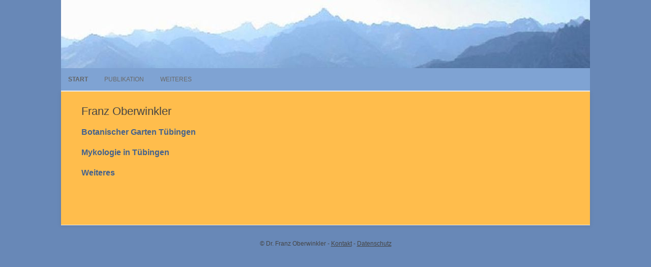

--- FILE ---
content_type: text/html; charset=UTF-8
request_url: https://dr-franz.oberwinkler.de/
body_size: 7457
content:
<!DOCTYPE html>
<!--[if IE 7]>
<html class="ie ie7" lang="de">
<![endif]-->
<!--[if IE 8]>
<html class="ie ie8" lang="de">
<![endif]-->
<!--[if !(IE 7) | !(IE 8)  ]><!-->
<html lang="de">
<!--<![endif]-->
	<head>
		<meta charset="UTF-8" />
		<meta name="viewport" content="width=device-width" />
		<!-- <link rel="profile" href="http://gmpg.org/xfn/11" /> -->
		<link rel="pingback" href="https://dr-franz.oberwinkler.de/xmlrpc.php" />
		<!--[if lt IE 9]>
		<script src="https://dr-franz.oberwinkler.de/wp-content/themes/rcg-forest/inc/html5.js" type="text/javascript"></script>
		<![endif]-->
		<title>Dr_Franz Oberwinkler &#8211; Publikationen</title>
<meta name='robots' content='max-image-preview:large' />
<link rel="alternate" type="application/rss+xml" title="Dr_Franz Oberwinkler &raquo; Feed" href="https://dr-franz.oberwinkler.de/feed" />
<link rel="alternate" type="application/rss+xml" title="Dr_Franz Oberwinkler &raquo; Kommentar-Feed" href="https://dr-franz.oberwinkler.de/comments/feed" />
		<script type="text/javascript">
			window._wpemojiSettings = {"baseUrl":"https:\/\/s.w.org\/images\/core\/emoji\/13.1.0\/72x72\/","ext":".png","svgUrl":false,"svgExt":".svg","source":{"concatemoji":"https:\/\/dr-franz.oberwinkler.de\/wp-includes\/js\/wp-emoji-release.min.js?ver=5.8.12"}};
			!function(e,a,t){var n,r,o,i=a.createElement("canvas"),p=i.getContext&&i.getContext("2d");function s(e,t){var a=String.fromCharCode;p.clearRect(0,0,i.width,i.height),p.fillText(a.apply(this,e),0,0);e=i.toDataURL();return p.clearRect(0,0,i.width,i.height),p.fillText(a.apply(this,t),0,0),e===i.toDataURL()}function c(e){var t=a.createElement("script");t.src=e,t.defer=t.type="text/javascript",a.getElementsByTagName("head")[0].appendChild(t)}for(o=Array("flag","emoji"),t.supports={everything:!0,everythingExceptFlag:!0},r=0;r<o.length;r++)t.supports[o[r]]=function(e){if(!p||!p.fillText)return!1;switch(p.textBaseline="top",p.font="600 32px Arial",e){case"flag":return s([127987,65039,8205,9895,65039],[127987,65039,8203,9895,65039])?!1:!s([55356,56826,55356,56819],[55356,56826,8203,55356,56819])&&!s([55356,57332,56128,56423,56128,56418,56128,56421,56128,56430,56128,56423,56128,56447],[55356,57332,8203,56128,56423,8203,56128,56418,8203,56128,56421,8203,56128,56430,8203,56128,56423,8203,56128,56447]);case"emoji":return!s([10084,65039,8205,55357,56613],[10084,65039,8203,55357,56613])}return!1}(o[r]),t.supports.everything=t.supports.everything&&t.supports[o[r]],"flag"!==o[r]&&(t.supports.everythingExceptFlag=t.supports.everythingExceptFlag&&t.supports[o[r]]);t.supports.everythingExceptFlag=t.supports.everythingExceptFlag&&!t.supports.flag,t.DOMReady=!1,t.readyCallback=function(){t.DOMReady=!0},t.supports.everything||(n=function(){t.readyCallback()},a.addEventListener?(a.addEventListener("DOMContentLoaded",n,!1),e.addEventListener("load",n,!1)):(e.attachEvent("onload",n),a.attachEvent("onreadystatechange",function(){"complete"===a.readyState&&t.readyCallback()})),(n=t.source||{}).concatemoji?c(n.concatemoji):n.wpemoji&&n.twemoji&&(c(n.twemoji),c(n.wpemoji)))}(window,document,window._wpemojiSettings);
		</script>
		<style type="text/css">
img.wp-smiley,
img.emoji {
	display: inline !important;
	border: none !important;
	box-shadow: none !important;
	height: 1em !important;
	width: 1em !important;
	margin: 0 .07em !important;
	vertical-align: -0.1em !important;
	background: none !important;
	padding: 0 !important;
}
</style>
	<link rel='stylesheet' id='wp-block-library-css'  href='https://dr-franz.oberwinkler.de/wp-includes/css/dist/block-library/style.min.css?ver=5.8.12' type='text/css' media='all' />
<link rel='stylesheet' id='rcg-forest-style-css'  href='https://dr-franz.oberwinkler.de/wp-content/themes/rcg-forest/style.css?ver=2.1.4' type='text/css' media='all' />
<!--[if lt IE 9]>
<link rel='stylesheet' id='rcg-forest-ie-css'  href='https://dr-franz.oberwinkler.de/wp-content/themes/rcg-forest/inc/ie.css?ver=2.1.4' type='text/css' media='all' />
<![endif]-->
<link rel="https://api.w.org/" href="https://dr-franz.oberwinkler.de/wp-json/" /><link rel="alternate" type="application/json" href="https://dr-franz.oberwinkler.de/wp-json/wp/v2/pages/495" /><link rel="EditURI" type="application/rsd+xml" title="RSD" href="https://dr-franz.oberwinkler.de/xmlrpc.php?rsd" />
<link rel="wlwmanifest" type="application/wlwmanifest+xml" href="https://dr-franz.oberwinkler.de/wp-includes/wlwmanifest.xml" /> 
<meta name="generator" content="WordPress 5.8.12" />
<link rel="canonical" href="https://dr-franz.oberwinkler.de/" />
<link rel='shortlink' href='https://dr-franz.oberwinkler.de/' />
<link rel="alternate" type="application/json+oembed" href="https://dr-franz.oberwinkler.de/wp-json/oembed/1.0/embed?url=https%3A%2F%2Fdr-franz.oberwinkler.de%2F" />
<link rel="alternate" type="text/xml+oembed" href="https://dr-franz.oberwinkler.de/wp-json/oembed/1.0/embed?url=https%3A%2F%2Fdr-franz.oberwinkler.de%2F&#038;format=xml" />
	<style type="text/css">
					.site-top1 {
				position: absolute !important;
				clip: rect(1px 1px 1px 1px);
				clip: rect(1px, 1px, 1px, 1px);
			}
			</style>
	<style type="text/css" id="custom-background-css">
body.custom-background { background-color: #6888b7; }
</style>
			<style type="text/css" id="wp-custom-css">
			/* Hier kannst du dein eigenes CSS einfügen. Klicke auf das Hilfe-Symbol oben, um mehr zu lernen. */

/* Bild auch wenn kleiner 599 px */
.site-header .header-image { display: block; }

/* Schatten von Bild weg */
.entry-content img  {box-shadow: 0 0px 0px rgba(0, 0, 0, 0); margin-bottom:-5px;}

/* zwei weissen Linien raus */
footer.entry-meta {border:0px;}

.entry-content {max-width:720px;} 

.einrueck {margin-left: 15px;}

.einrueck1 {margin-left: 15px;}

.einrueck2 {margin-left: 30px; margin-top: -12px;}


/* FARBEN */

/* Hintergrundfarbe der Seite in blaugrau #6888b7 */

/* gelber Hintergrund der Seite */
#page {background-color:#ffbd4c;}

/* weisser Hintergrund im div */ 
.weiss {background-color: #ffffff; padding: 10px 20px 10px 20px;}

/* Linkschrift im Footer grau,
   hover gelb */
div .site-info a {color:#444; text-decoration:underline;}
div .site-info a:hover {color:#ffbd4c; text-decoration:underline;}

/* Links und Überschriften "entry" in dunklem blaugrau */
a, a:hover, a:visited, a:active {color: #44628D;}
.entry-header .entry-date a, .entry-header .entry-date a :hover {color: #44628D;}

/* restliche Schrift Inhaltsverzeichnis  in Grau */
.grau {color: #999999; font-weight:bold;}

/* Menüleiste, Buttons in hellerem blaugrau */

hr {background-color: #7fa3d3;}
.site-top2, .header, .main-navigation, .menu-toggle, .menu-toggle.toggled-on, .menu-toggle:active, .menu-toggle:hover {background-color: #7fa3d3;}

input[type="submit"], input[type="submit"] a:hover, button:active, input[type="submit"]:active, input[type="button"]:active, input[type="reset"]:active,  button:hover, input[type="submit"]:hover, input[type="button"]:hover, input[type="reset"]:hover, article.post-password-required input[type="submit"],
article.post-password-required input[type="submit"]:hover {background-color: #7fa3d3;}


		</style>
			</head>
	<body class="home page-template-default page page-id-495 custom-background full-width">
		<div id="global" class="hfeed base">
			<div id="top1" class="site-top1">
				<div class="site-top-center">
					<header id="titlehead" class="site-header" role="banner">
						<h1 class="site-title"><a href="https://dr-franz.oberwinkler.de/" title="Dr_Franz Oberwinkler" rel="home">Dr_Franz Oberwinkler</a></h1>
						<h2 class="site-description">Publikationen</h2>
					</header>
				<form role="search" method="get" id="searchform" class="searchform" action="https://dr-franz.oberwinkler.de/">
				<div>
					<label class="screen-reader-text" for="s">Suche nach:</label>
					<input type="text" value="" name="s" id="s" />
					<input type="submit" id="searchsubmit" value="Suchen" />
				</div>
			</form>			</div>
		</div>
		<div id="top2" class="site-top2">
			<header id="masthead" class="site-header">
									<div class="header-image">
						<a href="https://dr-franz.oberwinkler.de/"><img src="https://dr-franz.oberwinkler.de/wp-content/uploads/berge.jpg" class="header-image" width="" height="" alt="Dr_Franz Oberwinkler" /></a>
					</div>
				

				<nav id="site-navigation" class="main-navigation" role="navigation">
					<h3 class="menu-toggle">Menü</h3>
					<a class="assistive-text" href="#content" title="Springe zum Inhalt">Springe zum Inhalt</a>
					<div class="menu-franz-container"><ul id="menu-franz" class="nav-menu"><li id="menu-item-2110" class="menu-item menu-item-type-post_type menu-item-object-page menu-item-home current-menu-item page_item page-item-495 current_page_item menu-item-2110"><a href="https://dr-franz.oberwinkler.de/" aria-current="page">Start</a></li>
<li id="menu-item-2200" class="menu-item menu-item-type-post_type menu-item-object-page menu-item-has-children menu-item-2200"><a href="https://dr-franz.oberwinkler.de/publikation">Publikation</a>
<ul class="sub-menu">
	<li id="menu-item-2112" class="menu-item menu-item-type-post_type menu-item-object-page menu-item-has-children menu-item-2112"><a href="https://dr-franz.oberwinkler.de/botanischer-garten-tuebingen">Botanischer Garten Tübingen</a>
	<ul class="sub-menu">
		<li id="menu-item-2114" class="menu-item menu-item-type-post_type menu-item-object-page menu-item-has-children menu-item-2114"><a href="https://dr-franz.oberwinkler.de/botanischer-garten-tuebingen/tuebg-uebersicht-1974-2008">Übersicht 1974-2008</a>
		<ul class="sub-menu">
			<li id="menu-item-2113" class="menu-item menu-item-type-post_type menu-item-object-page menu-item-2113"><a href="https://dr-franz.oberwinkler.de/botanischer-garten-tuebingen/tuebg-uebersicht-1974-2008/widmung">Widmung</a></li>
			<li id="menu-item-2116" class="menu-item menu-item-type-post_type menu-item-object-page menu-item-2116"><a href="https://dr-franz.oberwinkler.de/botanischer-garten-tuebingen/tuebg-uebersicht-1974-2008/vorwort">Vorwort</a></li>
			<li id="menu-item-2125" class="menu-item menu-item-type-post_type menu-item-object-page menu-item-2125"><a href="https://dr-franz.oberwinkler.de/botanischer-garten-tuebingen/tuebg-uebersicht-1974-2008/bedeutung-botanischer-garten">Bedeutung Bot. Garten</a></li>
			<li id="menu-item-2124" class="menu-item menu-item-type-post_type menu-item-object-page menu-item-2124"><a href="https://dr-franz.oberwinkler.de/botanischer-garten-tuebingen/tuebg-uebersicht-1974-2008/darstellungskonzept">Darstellungskonzept</a></li>
			<li id="menu-item-2123" class="menu-item menu-item-type-post_type menu-item-object-page menu-item-2123"><a href="https://dr-franz.oberwinkler.de/botanischer-garten-tuebingen/tuebg-uebersicht-1974-2008/kurze-geschichte-der-botanischen-gaerten-tuebingen">Kurze Geschichte</a></li>
			<li id="menu-item-2115" class="menu-item menu-item-type-post_type menu-item-object-page menu-item-has-children menu-item-2115"><a href="https://dr-franz.oberwinkler.de/botanischer-garten-tuebingen/tuebg-uebersicht-1974-2008/neuer-botanischer-garten-tuebingen">Neuer Bot. Garten   →</a>
			<ul class="sub-menu">
				<li id="menu-item-2122" class="menu-item menu-item-type-post_type menu-item-object-page menu-item-2122"><a href="https://dr-franz.oberwinkler.de/botanischer-garten-tuebingen/tuebg-uebersicht-1974-2008/neuer-botanischer-garten-tuebingen/system-der-bedecktsamer">System der Bedecktsamer</a></li>
				<li id="menu-item-2121" class="menu-item menu-item-type-post_type menu-item-object-page menu-item-2121"><a href="https://dr-franz.oberwinkler.de/botanischer-garten-tuebingen/tuebg-uebersicht-1974-2008/neuer-botanischer-garten-tuebingen/arboretum-baumgarten">Arboretum, Baumgarten</a></li>
				<li id="menu-item-2118" class="menu-item menu-item-type-post_type menu-item-object-page menu-item-2118"><a href="https://dr-franz.oberwinkler.de/botanischer-garten-tuebingen/tuebg-uebersicht-1974-2008/neuer-botanischer-garten-tuebingen/alpinum">Alpinum</a></li>
				<li id="menu-item-2119" class="menu-item menu-item-type-post_type menu-item-object-page menu-item-2119"><a href="https://dr-franz.oberwinkler.de/botanischer-garten-tuebingen/tuebg-uebersicht-1974-2008/neuer-botanischer-garten-tuebingen/geographische-erweiterungen">Geographische Erweiterungen</a></li>
				<li id="menu-item-2120" class="menu-item menu-item-type-post_type menu-item-object-page menu-item-2120"><a href="https://dr-franz.oberwinkler.de/botanischer-garten-tuebingen/tuebg-uebersicht-1974-2008/neuer-botanischer-garten-tuebingen/oekologische-abteilung">Ökologische Abteilung</a></li>
				<li id="menu-item-2130" class="menu-item menu-item-type-post_type menu-item-object-page menu-item-2130"><a href="https://dr-franz.oberwinkler.de/botanischer-garten-tuebingen/tuebg-uebersicht-1974-2008/neuer-botanischer-garten-tuebingen/nutz-und-arzneipflanzen">Nutz- und Arzneipflanzen</a></li>
				<li id="menu-item-2129" class="menu-item menu-item-type-post_type menu-item-object-page menu-item-2129"><a href="https://dr-franz.oberwinkler.de/botanischer-garten-tuebingen/tuebg-uebersicht-1974-2008/neuer-botanischer-garten-tuebingen/zierpflanzen">Zierpflanzen</a></li>
				<li id="menu-item-2128" class="menu-item menu-item-type-post_type menu-item-object-page menu-item-2128"><a href="https://dr-franz.oberwinkler.de/botanischer-garten-tuebingen/tuebg-uebersicht-1974-2008/neuer-botanischer-garten-tuebingen/gewaechshaeuser">Gewächshäuser</a></li>
			</ul>
</li>
			<li id="menu-item-2127" class="menu-item menu-item-type-post_type menu-item-object-page menu-item-2127"><a href="https://dr-franz.oberwinkler.de/botanischer-garten-tuebingen/tuebg-uebersicht-1974-2008/bleibendes-und-einmaliges">Bleibendes und Einmaliges</a></li>
			<li id="menu-item-2141" class="menu-item menu-item-type-post_type menu-item-object-page menu-item-2141"><a href="https://dr-franz.oberwinkler.de/botanischer-garten-tuebingen/tuebg-uebersicht-1974-2008/voraussetzungen">Voraussetzungen</a></li>
			<li id="menu-item-2140" class="menu-item menu-item-type-post_type menu-item-object-page menu-item-2140"><a href="https://dr-franz.oberwinkler.de/botanischer-garten-tuebingen/tuebg-uebersicht-1974-2008/artenschutz-biotoperhalt-und-erhaltungskulturen">Artenschutz, Biotoperhalt und Erhaltungskulturen</a></li>
			<li id="menu-item-2139" class="menu-item menu-item-type-post_type menu-item-object-page menu-item-2139"><a href="https://dr-franz.oberwinkler.de/botanischer-garten-tuebingen/tuebg-uebersicht-1974-2008/botanischer-lehrpfad-am-berghaus-iseler-in-oberjoch">Botanischer Lehrpfad</a></li>
			<li id="menu-item-2138" class="menu-item menu-item-type-post_type menu-item-object-page menu-item-2138"><a href="https://dr-franz.oberwinkler.de/botanischer-garten-tuebingen/tuebg-uebersicht-1974-2008/foerderkreis-botanischer-garten">Förderkreis</a></li>
			<li id="menu-item-2137" class="menu-item menu-item-type-post_type menu-item-object-page menu-item-2137"><a href="https://dr-franz.oberwinkler.de/botanischer-garten-tuebingen/tuebg-uebersicht-1974-2008/einrichtungen-und-verbaende">Einrichtungen, Verbände</a></li>
			<li id="menu-item-2136" class="menu-item menu-item-type-post_type menu-item-object-page menu-item-2136"><a href="https://dr-franz.oberwinkler.de/botanischer-garten-tuebingen/tuebg-uebersicht-1974-2008/epiloge">Epiloge</a></li>
			<li id="menu-item-2135" class="menu-item menu-item-type-post_type menu-item-object-page menu-item-2135"><a href="https://dr-franz.oberwinkler.de/botanischer-garten-tuebingen/tuebg-uebersicht-1974-2008/anhaenge">Anhänge</a></li>
			<li id="menu-item-2134" class="menu-item menu-item-type-post_type menu-item-object-page menu-item-2134"><a href="https://dr-franz.oberwinkler.de/botanischer-garten-tuebingen/tuebg-uebersicht-1974-2008/literatur">Literatur</a></li>
			<li id="menu-item-2133" class="menu-item menu-item-type-post_type menu-item-object-page menu-item-2133"><a href="https://dr-franz.oberwinkler.de/botanischer-garten-tuebingen/tuebg-uebersicht-1974-2008/schriften">Schriften</a></li>
			<li id="menu-item-2132" class="menu-item menu-item-type-post_type menu-item-object-page menu-item-2132"><a href="https://dr-franz.oberwinkler.de/botanischer-garten-tuebingen/tuebg-uebersicht-1974-2008/abkuerzungen">Abkürzungen</a></li>
			<li id="menu-item-2131" class="menu-item menu-item-type-post_type menu-item-object-page menu-item-2131"><a href="https://dr-franz.oberwinkler.de/botanischer-garten-tuebingen/tuebg-uebersicht-1974-2008/dank">Dank</a></li>
		</ul>
</li>
		<li id="menu-item-2117" class="menu-item menu-item-type-post_type menu-item-object-page menu-item-has-children menu-item-2117"><a href="https://dr-franz.oberwinkler.de/botanischer-garten-tuebingen/system">System</a>
		<ul class="sub-menu">
			<li id="menu-item-2147" class="menu-item menu-item-type-post_type menu-item-object-page menu-item-2147"><a href="https://dr-franz.oberwinkler.de/botanischer-garten-tuebingen/system/widmung">Widmung</a></li>
			<li id="menu-item-2146" class="menu-item menu-item-type-post_type menu-item-object-page menu-item-2146"><a href="https://dr-franz.oberwinkler.de/botanischer-garten-tuebingen/system/vorwort">Vorwort</a></li>
			<li id="menu-item-2145" class="menu-item menu-item-type-post_type menu-item-object-page menu-item-2145"><a href="https://dr-franz.oberwinkler.de/botanischer-garten-tuebingen/system/bauplaene-und-funktionen-der-blueten">Baupläne, Funktionen Blüten</a></li>
			<li id="menu-item-2144" class="menu-item menu-item-type-post_type menu-item-object-page menu-item-2144"><a href="https://dr-franz.oberwinkler.de/botanischer-garten-tuebingen/system/hierarchie-der-taxa">Hierarchie der Taxa</a></li>
			<li id="menu-item-2143" class="menu-item menu-item-type-post_type menu-item-object-page menu-item-2143"><a href="https://dr-franz.oberwinkler.de/botanischer-garten-tuebingen/system/systeme-der-bedecktsamer-magnoliophytina">Systeme der Bedecktsamer, Magnoliophytina</a></li>
			<li id="menu-item-2142" class="menu-item menu-item-type-post_type menu-item-object-page menu-item-2142"><a href="https://dr-franz.oberwinkler.de/botanischer-garten-tuebingen/system/basale-gruppen">Basale Gruppen</a></li>
			<li id="menu-item-2160" class="menu-item menu-item-type-post_type menu-item-object-page menu-item-2160"><a href="https://dr-franz.oberwinkler.de/botanischer-garten-tuebingen/system/einkeimblaettrige-bluetenpflanzen">Einkeimblättrige Blütenpflanzen</a></li>
			<li id="menu-item-2159" class="menu-item menu-item-type-post_type menu-item-object-page menu-item-2159"><a href="https://dr-franz.oberwinkler.de/botanischer-garten-tuebingen/system/commelinidae-tradescantienartige-verwandtschaft">Commelinidae, Tradescantienartige</a></li>
			<li id="menu-item-2158" class="menu-item menu-item-type-post_type menu-item-object-page menu-item-2158"><a href="https://dr-franz.oberwinkler.de/botanischer-garten-tuebingen/system/zweikeimblaettrige-bluetenpflanzen">Zweikeimblättrige Blütenpflanzen</a></li>
			<li id="menu-item-2157" class="menu-item menu-item-type-post_type menu-item-object-page menu-item-2157"><a href="https://dr-franz.oberwinkler.de/botanischer-garten-tuebingen/system/magnoliidae-magnolienartige-verwandtschaft">Magnoliidae, Magnolienartige</a></li>
			<li id="menu-item-2156" class="menu-item menu-item-type-post_type menu-item-object-page menu-item-2156"><a href="https://dr-franz.oberwinkler.de/botanischer-garten-tuebingen/system/rosidae-rosenartige-verwandtschaft">Rosidae, Rosenartige</a></li>
			<li id="menu-item-2155" class="menu-item menu-item-type-post_type menu-item-object-page menu-item-2155"><a href="https://dr-franz.oberwinkler.de/botanischer-garten-tuebingen/system/caryophyllidae-nelkenartige-verwandtschaft">Caryophyllidae, Nelkenartige</a></li>
			<li id="menu-item-2154" class="menu-item menu-item-type-post_type menu-item-object-page menu-item-2154"><a href="https://dr-franz.oberwinkler.de/botanischer-garten-tuebingen/system/asteridae-asternaehnliche-gewaechse">Asteridae, Asternähnliche</a></li>
			<li id="menu-item-2153" class="menu-item menu-item-type-post_type menu-item-object-page menu-item-2153"><a href="https://dr-franz.oberwinkler.de/botanischer-garten-tuebingen/system/glossar">Glossar</a></li>
			<li id="menu-item-2152" class="menu-item menu-item-type-post_type menu-item-object-page menu-item-2152"><a href="https://dr-franz.oberwinkler.de/botanischer-garten-tuebingen/system/abkuerzungen">Abkürzungen</a></li>
			<li id="menu-item-2151" class="menu-item menu-item-type-post_type menu-item-object-page menu-item-2151"><a href="https://dr-franz.oberwinkler.de/botanischer-garten-tuebingen/system/schriften">Schriften</a></li>
			<li id="menu-item-2150" class="menu-item menu-item-type-post_type menu-item-object-page menu-item-2150"><a href="https://dr-franz.oberwinkler.de/botanischer-garten-tuebingen/system/anhaenge">Anhänge</a></li>
			<li id="menu-item-2149" class="menu-item menu-item-type-post_type menu-item-object-page menu-item-2149"><a href="https://dr-franz.oberwinkler.de/botanischer-garten-tuebingen/system/dank">Dank</a></li>
			<li id="menu-item-2148" class="menu-item menu-item-type-post_type menu-item-object-page menu-item-2148"><a href="https://dr-franz.oberwinkler.de/botanischer-garten-tuebingen/system/literatur">Literatur</a></li>
		</ul>
</li>
		<li id="menu-item-2126" class="menu-item menu-item-type-post_type menu-item-object-page menu-item-has-children menu-item-2126"><a href="https://dr-franz.oberwinkler.de/botanischer-garten-tuebingen/arboretum">Arboretum</a>
		<ul class="sub-menu">
			<li id="menu-item-2176" class="menu-item menu-item-type-post_type menu-item-object-page menu-item-2176"><a href="https://dr-franz.oberwinkler.de/botanischer-garten-tuebingen/arboretum/titelseite">Titelseite</a></li>
			<li id="menu-item-2177" class="menu-item menu-item-type-post_type menu-item-object-page menu-item-2177"><a href="https://dr-franz.oberwinkler.de/botanischer-garten-tuebingen/arboretum/vorwort">Vorwort</a></li>
			<li id="menu-item-2175" class="menu-item menu-item-type-post_type menu-item-object-page menu-item-2175"><a href="https://dr-franz.oberwinkler.de/botanischer-garten-tuebingen/arboretum/grossgruppen-im-arboretum">Großgruppen</a></li>
			<li id="menu-item-2174" class="menu-item menu-item-type-post_type menu-item-object-page menu-item-2174"><a href="https://dr-franz.oberwinkler.de/botanischer-garten-tuebingen/arboretum/pflanzenfamilien-im-arboretum">Pflanzenfamilien</a></li>
			<li id="menu-item-2173" class="menu-item menu-item-type-post_type menu-item-object-page menu-item-2173"><a href="https://dr-franz.oberwinkler.de/botanischer-garten-tuebingen/arboretum/phylogenetisches-system-der-angiospermen">Phylogenetisches System der Angiospermen</a></li>
			<li id="menu-item-2172" class="menu-item menu-item-type-post_type menu-item-object-page menu-item-2172"><a href="https://dr-franz.oberwinkler.de/botanischer-garten-tuebingen/arboretum/steinbrechartige-im-arboretum">Steinbrechartige</a></li>
			<li id="menu-item-2171" class="menu-item menu-item-type-post_type menu-item-object-page menu-item-2171"><a href="https://dr-franz.oberwinkler.de/botanischer-garten-tuebingen/arboretum/buchenartige-im-arboretum">Buchenartige</a></li>
			<li id="menu-item-2170" class="menu-item menu-item-type-post_type menu-item-object-page menu-item-2170"><a href="https://dr-franz.oberwinkler.de/botanischer-garten-tuebingen/arboretum/rosenartige-im-arboretum">Rosenartige</a></li>
			<li id="menu-item-2169" class="menu-item menu-item-type-post_type menu-item-object-page menu-item-2169"><a href="https://dr-franz.oberwinkler.de/botanischer-garten-tuebingen/arboretum/seifenbaumartige-im-arboretum">Seifenbaumartige</a></li>
			<li id="menu-item-2168" class="menu-item menu-item-type-post_type menu-item-object-page menu-item-2168"><a href="https://dr-franz.oberwinkler.de/botanischer-garten-tuebingen/arboretum/verwachsenkronblaettrige-im-arboretum">Verwachsenkronblättrige</a></li>
			<li id="menu-item-2167" class="menu-item menu-item-type-post_type menu-item-object-page menu-item-2167"><a href="https://dr-franz.oberwinkler.de/botanischer-garten-tuebingen/arboretum/phylogenie-der-nacktsamer-gymnospermen">Phylogenie der Nacktsamer, Gymnospermen</a></li>
			<li id="menu-item-2166" class="menu-item menu-item-type-post_type menu-item-object-page menu-item-2166"><a href="https://dr-franz.oberwinkler.de/botanischer-garten-tuebingen/arboretum/nacktsamer-im-arboretum">Nacktsamer</a></li>
			<li id="menu-item-2165" class="menu-item menu-item-type-post_type menu-item-object-page menu-item-2165"><a href="https://dr-franz.oberwinkler.de/botanischer-garten-tuebingen/arboretum/glossar">Glossar</a></li>
			<li id="menu-item-2164" class="menu-item menu-item-type-post_type menu-item-object-page menu-item-2164"><a href="https://dr-franz.oberwinkler.de/botanischer-garten-tuebingen/arboretum/abkuerzungen">Abkürzungen</a></li>
			<li id="menu-item-2163" class="menu-item menu-item-type-post_type menu-item-object-page menu-item-2163"><a href="https://dr-franz.oberwinkler.de/botanischer-garten-tuebingen/arboretum/anhaenge">Anhänge</a></li>
			<li id="menu-item-2162" class="menu-item menu-item-type-post_type menu-item-object-page menu-item-2162"><a href="https://dr-franz.oberwinkler.de/botanischer-garten-tuebingen/arboretum/dank">Dank</a></li>
			<li id="menu-item-2161" class="menu-item menu-item-type-post_type menu-item-object-page menu-item-2161"><a href="https://dr-franz.oberwinkler.de/botanischer-garten-tuebingen/arboretum/literatur">Literatur</a></li>
		</ul>
</li>
	</ul>
</li>
	<li id="menu-item-2111" class="menu-item menu-item-type-post_type menu-item-object-page menu-item-has-children menu-item-2111"><a href="https://dr-franz.oberwinkler.de/mykologie-in-tuebingen">Mykologie in Tübingen</a>
	<ul class="sub-menu">
		<li id="menu-item-2179" class="menu-item menu-item-type-post_type menu-item-object-page menu-item-has-children menu-item-2179"><a href="https://dr-franz.oberwinkler.de/mykologie-in-tuebingen/mykologie-in-tuebingen-1974-2011">Mykologie in Tübingen, 1974-2011</a>
		<ul class="sub-menu">
			<li id="menu-item-2178" class="menu-item menu-item-type-post_type menu-item-object-page menu-item-2178"><a href="https://dr-franz.oberwinkler.de/mykologie-in-tuebingen/mykologie-in-tuebingen-1974-2011/teil10">Kurzfassung &#8211; Herterobasidiomycetes</a></li>
			<li id="menu-item-2183" class="menu-item menu-item-type-post_type menu-item-object-page menu-item-2183"><a href="https://dr-franz.oberwinkler.de/mykologie-in-tuebingen/mykologie-in-tuebingen-1974-2011/teil20">Pucciniomycotina &#8211; Microbotryales</a></li>
			<li id="menu-item-2182" class="menu-item menu-item-type-post_type menu-item-object-page menu-item-2182"><a href="https://dr-franz.oberwinkler.de/mykologie-in-tuebingen/mykologie-in-tuebingen-1974-2011/teil30">Ustilaginomycotina – Entorrhizales</a></li>
			<li id="menu-item-2181" class="menu-item menu-item-type-post_type menu-item-object-page menu-item-2181"><a href="https://dr-franz.oberwinkler.de/mykologie-in-tuebingen/mykologie-in-tuebingen-1974-2011/teil40">Agaricomycotina &#8211; Basidiomyceten-Gattungen</a></li>
			<li id="menu-item-2185" class="menu-item menu-item-type-post_type menu-item-object-page menu-item-2185"><a href="https://dr-franz.oberwinkler.de/mykologie-in-tuebingen/mykologie-in-tuebingen-1974-2011/teil50">Ektomykorrhizen &#8211; Pilze tropischer Böden und Wälder</a></li>
			<li id="menu-item-2184" class="menu-item menu-item-type-post_type menu-item-object-page menu-item-2184"><a href="https://dr-franz.oberwinkler.de/mykologie-in-tuebingen/mykologie-in-tuebingen-1974-2011/teil60">Ausbildung &#8211; Publikationen</a></li>
		</ul>
</li>
		<li id="menu-item-2180" class="menu-item menu-item-type-post_type menu-item-object-page menu-item-has-children menu-item-2180"><a href="https://dr-franz.oberwinkler.de/mykologie-in-tuebingen/evolutionary-trends-in-basidiomycota-2012">Evolutionary trends in Basidiomycota 2012</a>
		<ul class="sub-menu">
			<li id="menu-item-2195" class="menu-item menu-item-type-post_type menu-item-object-page menu-item-2195"><a href="https://dr-franz.oberwinkler.de/mykologie-in-tuebingen/evolutionary-trends-in-basidiomycota-2012/part10">Abstract – Zusammenfassung</a></li>
			<li id="menu-item-2194" class="menu-item menu-item-type-post_type menu-item-object-page menu-item-2194"><a href="https://dr-franz.oberwinkler.de/mykologie-in-tuebingen/evolutionary-trends-in-basidiomycota-2012/part13">Introduction</a></li>
			<li id="menu-item-2193" class="menu-item menu-item-type-post_type menu-item-object-page menu-item-2193"><a href="https://dr-franz.oberwinkler.de/mykologie-in-tuebingen/evolutionary-trends-in-basidiomycota-2012/part16">Evolutionary trends – Dikarya</a></li>
			<li id="menu-item-2192" class="menu-item menu-item-type-post_type menu-item-object-page menu-item-2192"><a href="https://dr-franz.oberwinkler.de/mykologie-in-tuebingen/evolutionary-trends-in-basidiomycota-2012/part20">Basidiomycota</a></li>
			<li id="menu-item-2191" class="menu-item menu-item-type-post_type menu-item-object-page menu-item-2191"><a href="https://dr-franz.oberwinkler.de/mykologie-in-tuebingen/evolutionary-trends-in-basidiomycota-2012/part30">Ultrastructural characters</a></li>
			<li id="menu-item-2190" class="menu-item menu-item-type-post_type menu-item-object-page menu-item-2190"><a href="https://dr-franz.oberwinkler.de/mykologie-in-tuebingen/evolutionary-trends-in-basidiomycota-2012/part40">Evolution of trophic stages</a></li>
			<li id="menu-item-2189" class="menu-item menu-item-type-post_type menu-item-object-page menu-item-2189"><a href="https://dr-franz.oberwinkler.de/mykologie-in-tuebingen/evolutionary-trends-in-basidiomycota-2012/part50">Evolutionary trends in basidiomycetous wooddecay fungi</a></li>
			<li id="menu-item-2188" class="menu-item menu-item-type-post_type menu-item-object-page menu-item-2188"><a href="https://dr-franz.oberwinkler.de/mykologie-in-tuebingen/evolutionary-trends-in-basidiomycota-2012/part60">Mycorrhizae</a></li>
			<li id="menu-item-2187" class="menu-item menu-item-type-post_type menu-item-object-page menu-item-2187"><a href="https://dr-franz.oberwinkler.de/mykologie-in-tuebingen/evolutionary-trends-in-basidiomycota-2012/part70">Basidiolichens</a></li>
			<li id="menu-item-2186" class="menu-item menu-item-type-post_type menu-item-object-page menu-item-2186"><a href="https://dr-franz.oberwinkler.de/mykologie-in-tuebingen/evolutionary-trends-in-basidiomycota-2012/part80">Acknowledgements – References</a></li>
		</ul>
</li>
	</ul>
</li>
	<li id="menu-item-2201" class="menu-item menu-item-type-post_type menu-item-object-page menu-item-has-children menu-item-2201"><a href="https://dr-franz.oberwinkler.de/oberjoch">Pflanzen und Pilze von Oberjoch</a>
	<ul class="sub-menu">
		<li id="menu-item-2202" class="menu-item menu-item-type-post_type menu-item-object-page menu-item-has-children menu-item-2202"><a href="https://dr-franz.oberwinkler.de/oberjoch/teil-i-ektomykorrhiza-vegetationen">Teil I Ektomykorrhiza-Vegetationen</a>
		<ul class="sub-menu">
			<li id="menu-item-2306" class="menu-item menu-item-type-post_type menu-item-object-page menu-item-2306"><a href="https://dr-franz.oberwinkler.de/oberjoch/teil-i-ektomykorrhiza-vegetationen/oberjoch_teil_i_000">Widmung</a></li>
			<li id="menu-item-2307" class="menu-item menu-item-type-post_type menu-item-object-page menu-item-2307"><a href="https://dr-franz.oberwinkler.de/oberjoch/teil-i-ektomykorrhiza-vegetationen/oberjoch_teil_i_010">Vorwort</a></li>
			<li id="menu-item-2305" class="menu-item menu-item-type-post_type menu-item-object-page menu-item-2305"><a href="https://dr-franz.oberwinkler.de/oberjoch/teil-i-ektomykorrhiza-vegetationen/oberjoch_teil_i_020">Planzen und Ihre Pilze</a></li>
			<li id="menu-item-2308" class="menu-item menu-item-type-post_type menu-item-object-page menu-item-2308"><a href="https://dr-franz.oberwinkler.de/oberjoch/teil-i-ektomykorrhiza-vegetationen/oberjoch_teil_i_030">Ektomykorrhizierte Bäume des Buchen-Tannenwaldes</a></li>
			<li id="menu-item-2296" class="menu-item menu-item-type-post_type menu-item-object-page menu-item-2296"><a href="https://dr-franz.oberwinkler.de/oberjoch/teil-i-ektomykorrhiza-vegetationen/oberjoch_teil_i_040">Baum-Pilz-Vernetzungen im Bergwald</a></li>
			<li id="menu-item-2295" class="menu-item menu-item-type-post_type menu-item-object-page menu-item-2295"><a href="https://dr-franz.oberwinkler.de/oberjoch/teil-i-ektomykorrhiza-vegetationen/oberjoch_teil_i_050">Sordariomycetes</a></li>
			<li id="menu-item-2294" class="menu-item menu-item-type-post_type menu-item-object-page menu-item-2294"><a href="https://dr-franz.oberwinkler.de/oberjoch/teil-i-ektomykorrhiza-vegetationen/oberjoch_teil_i_060">Saprobe Holzzersetzer der Auriculariales</a></li>
			<li id="menu-item-2293" class="menu-item menu-item-type-post_type menu-item-object-page menu-item-2293"><a href="https://dr-franz.oberwinkler.de/oberjoch/teil-i-ektomykorrhiza-vegetationen/oberjoch_teil_i_070">Phylogenie der Ustilaginomycotina, Brandpilze</a></li>
			<li id="menu-item-2292" class="menu-item menu-item-type-post_type menu-item-object-page menu-item-2292"><a href="https://dr-franz.oberwinkler.de/oberjoch/teil-i-ektomykorrhiza-vegetationen/oberjoch_teil_i_080">Fichtenwälder und -Forste</a></li>
			<li id="menu-item-2291" class="menu-item menu-item-type-post_type menu-item-object-page menu-item-2291"><a href="https://dr-franz.oberwinkler.de/oberjoch/teil-i-ektomykorrhiza-vegetationen/oberjoch_teil_i_090">Auswahl weiterer agaricoider Holzzersetzer</a></li>
			<li id="menu-item-2290" class="menu-item menu-item-type-post_type menu-item-object-page menu-item-2290"><a href="https://dr-franz.oberwinkler.de/oberjoch/teil-i-ektomykorrhiza-vegetationen/oberjoch_teil_i_100">Kiefernwaelder</a></li>
			<li id="menu-item-2289" class="menu-item menu-item-type-post_type menu-item-object-page menu-item-2289"><a href="https://dr-franz.oberwinkler.de/oberjoch/teil-i-ektomykorrhiza-vegetationen/oberjoch_teil_i_110">Latschengürtel</a></li>
			<li id="menu-item-2288" class="menu-item menu-item-type-post_type menu-item-object-page menu-item-2288"><a href="https://dr-franz.oberwinkler.de/oberjoch/teil-i-ektomykorrhiza-vegetationen/oberjoch_teil_i_120">Moorbirken- und Moorspirken-Ektomykorrhiza-Vegetationen</a></li>
			<li id="menu-item-2287" class="menu-item menu-item-type-post_type menu-item-object-page menu-item-2287"><a href="https://dr-franz.oberwinkler.de/oberjoch/teil-i-ektomykorrhiza-vegetationen/oberjoch_teil_i_130">Auwälder und Ufervegetationen</a></li>
			<li id="menu-item-2286" class="menu-item menu-item-type-post_type menu-item-object-page menu-item-2286"><a href="https://dr-franz.oberwinkler.de/oberjoch/teil-i-ektomykorrhiza-vegetationen/oberjoch_teil_i_150">Flußbegleiter</a></li>
			<li id="menu-item-2285" class="menu-item menu-item-type-post_type menu-item-object-page menu-item-2285"><a href="https://dr-franz.oberwinkler.de/oberjoch/teil-i-ektomykorrhiza-vegetationen/oberjoch_teil_i_160">Grünerlengebüsch</a></li>
			<li id="menu-item-2284" class="menu-item menu-item-type-post_type menu-item-object-page menu-item-2284"><a href="https://dr-franz.oberwinkler.de/oberjoch/teil-i-ektomykorrhiza-vegetationen/oberjoch_teil_i_170">Lärchen- und Zirbenwälder</a></li>
			<li id="menu-item-2283" class="menu-item menu-item-type-post_type menu-item-object-page menu-item-2283"><a href="https://dr-franz.oberwinkler.de/oberjoch/teil-i-ektomykorrhiza-vegetationen/oberjoch_teil_i_180">Alpine Zwergstrachgesellschaften</a></li>
			<li id="menu-item-2302" class="menu-item menu-item-type-post_type menu-item-object-page menu-item-2302"><a href="https://dr-franz.oberwinkler.de/oberjoch/teil-i-ektomykorrhiza-vegetationen/oberjoch_teil_i_250">Phylogenie, Nomenklatur und organismische Interaktionen</a></li>
			<li id="menu-item-2301" class="menu-item menu-item-type-post_type menu-item-object-page menu-item-2301"><a href="https://dr-franz.oberwinkler.de/oberjoch/teil-i-ektomykorrhiza-vegetationen/oberjoch_teil_i_270">Glossar</a></li>
			<li id="menu-item-2300" class="menu-item menu-item-type-post_type menu-item-object-page menu-item-2300"><a href="https://dr-franz.oberwinkler.de/oberjoch/teil-i-ektomykorrhiza-vegetationen/oberjoch_teil_i_280">Schriften</a></li>
			<li id="menu-item-2304" class="menu-item menu-item-type-post_type menu-item-object-page menu-item-2304"><a href="https://dr-franz.oberwinkler.de/oberjoch/teil-i-ektomykorrhiza-vegetationen/oberjoch_teil_i_300">Anhänge</a></li>
			<li id="menu-item-2299" class="menu-item menu-item-type-post_type menu-item-object-page menu-item-2299"><a href="https://dr-franz.oberwinkler.de/oberjoch/teil-i-ektomykorrhiza-vegetationen/oberjoch_teil_i_310">Dank</a></li>
			<li id="menu-item-2298" class="menu-item menu-item-type-post_type menu-item-object-page menu-item-2298"><a href="https://dr-franz.oberwinkler.de/oberjoch/teil-i-ektomykorrhiza-vegetationen/oberjoch_teil_i_320">Literatur</a></li>
		</ul>
</li>
	</ul>
</li>
</ul>
</li>
<li id="menu-item-2196" class="menu-item menu-item-type-post_type menu-item-object-page menu-item-has-children menu-item-2196"><a href="https://dr-franz.oberwinkler.de/weiteres">Weiteres</a>
<ul class="sub-menu">
	<li id="menu-item-2197" class="menu-item menu-item-type-post_type menu-item-object-page menu-item-2197"><a href="https://dr-franz.oberwinkler.de/weiteres/botanisches-auf-reisen">Botanisches auf Reisen</a></li>
	<li id="menu-item-2198" class="menu-item menu-item-type-post_type menu-item-object-page menu-item-2198"><a href="https://dr-franz.oberwinkler.de/weiteres/mit-stift-und-pinsel">Mit Stift und Pinsel</a></li>
	<li id="menu-item-2199" class="menu-item menu-item-type-post_type menu-item-object-page menu-item-2199"><a href="https://dr-franz.oberwinkler.de/weiteres/privates">Privates</a></li>
</ul>
</li>
</ul></div>				</nav>
			</header>
		</div>
		<div id="page" class="site">
			<div id="main" class="wrapper">
<div id="primary" class="site-content">
	<div id="content" role="main">
		<article id="post-495" class="post-495 page type-page status-publish hentry">
	<header class="entry-header">
		<h1 class="entry-title">Franz Oberwinkler</h1>
	</header>
	<div class="entry-content">
		<h3><a href="https://dr-franz.oberwinkler.de/botanischer-garten-tuebingen">Botanischer Garten Tübingen</a></h3>
<h3><a href="https://dr-franz.oberwinkler.de/mykologie-in-tuebingen">Mykologie in Tübingen</a></h3>
<h3><a href="https://dr-franz.oberwinkler.de/weiteres">Weiteres</a></h3>	</div>
	<footer class="entry-meta">
			</footer>
</article>
<div id="comments" class="comments-area">
	</div>
	</div>
</div>
				</div>
			</div>
						<footer id="colophon" role="contentinfo">
				<div class="site-info">

					&copy; Dr. Franz Oberwinkler - <a href="https://dr-franz.oberwinkler.de/kontakt">Kontakt</a> - <a href="https://dr-franz.oberwinkler.de/datenschutzerklaerung">Datenschutz</a>
				</div>
			</footer>
		</div>
		<script type='text/javascript' src='https://dr-franz.oberwinkler.de/wp-content/themes/rcg-forest/inc/navigation.js?ver=2.1.4' id='rcg-forest-navigation-js'></script>
<script type='text/javascript' src='https://dr-franz.oberwinkler.de/wp-includes/js/wp-embed.min.js?ver=5.8.12' id='wp-embed-js'></script>
	</body>
</html>

